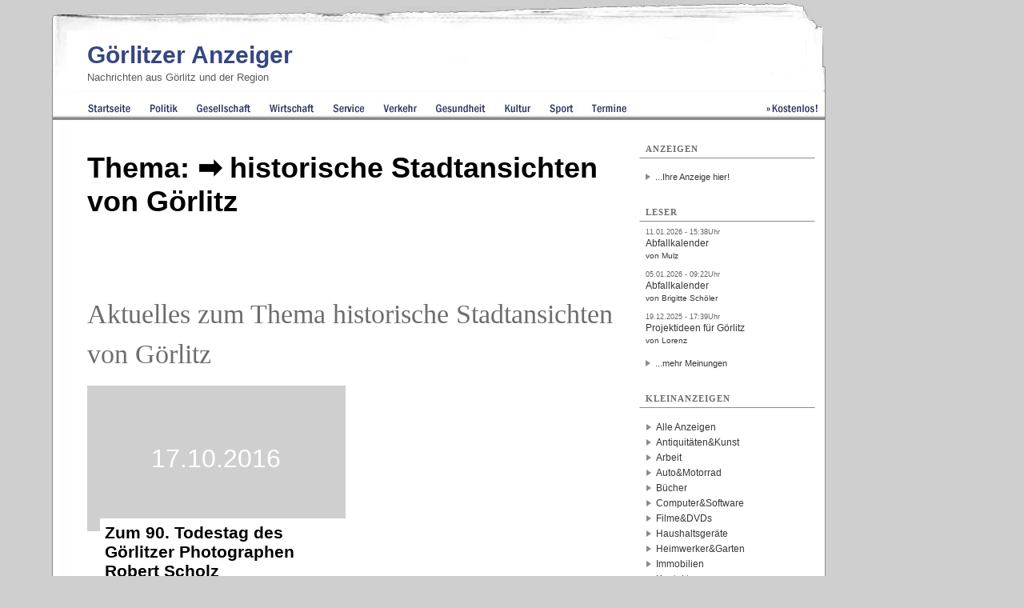

--- FILE ---
content_type: text/html; charset=iso-8859-1
request_url: https://www.goerlitzer-anzeiger.de/Tags/historische+Stadtansichten+von+G%F6rlitz
body_size: 5628
content:
<!DOCTYPE html 
     PUBLIC "-//W3C//DTD XHTML 1.0 Transitional//EN"
     "http://www.w3.org/TR/xhtml1/DTD/xhtml1-transitional.dtd">

<html xmlns="http://www.w3.org/1999/xhtml" lang="de" xml:lang="de">
<head>


<title>historische Stadtansichten von Görlitz - Görlitz [2025] </title>
<script src="https://analytics.ahrefs.com/analytics.js" data-key="OewqguAHiRvPhddzee/Y5w" defer="true"></script>


<!-- Open Graph tags -->
<meta property="og:url" content="https://regional-magazin.de/" />
<meta property="og:type" content="article" />

<meta property="og:title" content="" />
<meta property="og:description" content="" />
<meta property="og:image" content="https://regional-magazin.de/" />
<!-- Twitter Cards Meta Tags -->
<meta name="twitter:card" content="summary_large_image" /> 
<meta name="twitter:title" content="historische Stadtansichten von Görlitz" />
<meta name="twitter:description" content="" />
<meta name="twitter:image" content="https://regional-magazin.de/" />
<meta name="twitter:url" content="https://regional-magazin.de/" />
<meta name="twitter:site" content="@goerlitz_news" />
<meta name="twitter:creator" content="@goerlitz_news" />
<base href="https://www.goerlitzer-anzeiger.de/" />
<link rel="canonical" href="https://www.goerlitzer-anzeiger.de/Tags/historische+Stadtansichten+von+G%F6rlitz" /><link rel="alternate" type="application/rss+xml" title="Aktuelle Nachrichten aus Görlitz" href="/rss/goerlitz.rss" />
<link rel="alternate" type="application/rss+xml" title="Kleinanzeigen für Görlitz" href="/rss/kleinanzeigen_goerlitz.rss" /><meta name="title" content="historische Stadtansichten von Görlitz" />
<meta name="content-type" content="text/html; charset=iso-8859-1" />
<meta name="content-language" content="de" />
<meta name="revisit-after" content="1 days" />
<meta name="robots" content="INDEX,FOLLOW" />
<meta name="generator" content="selfCMS.net" />
<meta name="author" content="BeierMedia" />
<meta name="copyright" content="BeierMedia" />
<link rel="SHORTCUT ICON" href="favicon.ico" title="Favicon" />
<link rel="stylesheet" type="text/css" media="print" href="style/print.css" />
<link rel="stylesheet" type="text/css" media="screen" href="style/style.css?ver=241024" title="Style" />
<script type="text/javascript" src="style/javascript.js"></script>
<meta name="viewport" content="width=device-width, initial-scale=1, minimum-scale=1">




<meta name="description" content="Nachrichten und Kleinanzeigen aus Görlitz/Zgorzelec sowie dem Landkreis Görlitz und der gesamten Oberlausitz." /><meta name="keywords" content="historische Stadtansichten von Görlitz" />





<script>
        document.addEventListener('DOMContentLoaded', function () {
            // Funktion zur Entfernung von <br>-Tags vor Tabellen
            function removeBrTagsBeforeTable() {
                // Alle Tabellen auf der Seite finden
                const tables = document.querySelectorAll('table');
                
                tables.forEach(table => {
                    // Element vor der Tabelle finden
                    let previousElement = table.previousSibling;
                    
                    // Solange das vorherige Element ein <br> ist, entfernen
                    while (previousElement && previousElement.nodeName === 'BR') {
                        const toRemove = previousElement;
                        previousElement = previousElement.previousSibling;
                        toRemove.remove();
                    }
                });
            }

            // Die Funktion nach dem Laden der Seite ausführen
            removeBrTagsBeforeTable();
        });
    </script>
</head>
<body 
class="psgoerlitz"
>


<div id="sky_container">

<div id="container" class="op2"> 


<div id="main" class="ad_no-top">



<div id="header" role="banner">
<div class="abstand">&nbsp;</div>
<h1 id="sitename"><a href="https://www.goerlitzer-anzeiger.de" title="Görlitz Nachrichten - Görlitzer Anzeiger">Görlitzer Anzeiger</a></h1>
<h2 class="sub">Nachrichten aus Görlitz und der Region</h2>
<a href="#navi" class="nav-btn" id="nav-open-btn">Navigation</a>
<div id="ad_top"> </div>
</div>
<nav id="navi" role="navigation" >
<div class="block">
<h2 class="block-title">Menüpunkte</h2>
<ul>




 <li class="point_home" title=""><a href=""><span>Görlitz</span> Startseite</a>


<div class="extra extrastart"><ul>

<li class="hingehen-nav"><strong><a href="/Veranstaltungen">Hingehen!</a></strong>
      <ul>     
      <li><a href="/Die-Geheime-Welt-von-Turisede_Die-Kulturinsel-Einsiedel-entdecken">Die Geheime Welt von Turisede</a></li>
      <li><a href="/Goerlitzer-Sammlungen">Görlitzer Sammlungen</a></li>
           <li><a href="/Meetingpoint-Memory-Messiaen_Goerlitz-Zgorzelec">Meetingpoint Memory Messiaen</a></li>
   
       <li><a href="/Schlesisches-Mueseum-zu-Goerlitz">Schlesisches Museum zu Görlitz</a></li>

<li><a href="/Senckenberg-Museum-fuer-Naturkunde-Goerlitz">Senckenberg Museum für Naturkunde</a></li>
       <li><a href="/Theater-Goerlitz-Zittau_Gerhart-Hauptmann-Theater">Gerhart-Hauptmann-Theater</a></li>

     </ul>
   
    </li>

   <li class="sehenswuerdigkeiten-nav"><strong><a href="/Die-Top-Sehenswuerdigkeiten-in-Goerlitz">Die Top Sehensürdigkeiten in Görlitz</a></strong>
      <ul>    
      
         <li><a href="/Die-Altstadtbruecke-in-Goerlitz ">Altstadtbrücke</a></li>
      <li><a href="/Berzdorfer-See">Berzdorfer See</a></li>

        <li><a href="/Elisabethplatz-Goerlitz">Elisabethplatz</a></li>
          <li><a href="/Das-Kaufhaus-Goerlitz-entdecken">Kaufhaus Görlitz</a></li>
  
   
         <li><a href="/Landeskrone-Goerlitz">Landeskrone</a></li>
           <li><a href="/Die-Muschelminna-auf-dem-Postplatz-in-Goerlitz">Muschelminna</a></li>
                 <li><a href="/Den-Obermarkt-in-Goerlitz-entdecken">Obermarkt</a></li>
           
           <li><a href="/Peterskirche-Goerlitz">Peterskirche</a></li>
                  <li><a href="/Postplatz-Goerlitz">Postplatz</a></li>
          
        <li><a href="/Untermarkt-in-Goerlitz-entdecken">Untermarkt</a></li>
                <li><a href="/Wilhelmsplatz-in-Goerlitz-entdecken">Wilhelmsplatz</a></li>
       


     </ul>
   
    </li>


    <li class="themen"><strong><a href="/Tags">Themen</a></strong>
      <ul>
            
                   <li><a href=" /Wohnen-in-Goerlitz">Wohnen in Görlitz</a></li>
                   <li><a href=" /Filmstadt_Goerlitz">Filmstadt Görlitz</a></li>
   
        <li><a href="/Parken-in-Goerlitz">Parken in Görlitz</a></li>
            <li><a href="/Stadthalle_Goerlitz">Stadthalle Görlitz</a></li>
              <li><a href="/Tipps-fuer-spannende-Stadtfuehrungen-in-Goerlitz">Stadtführungen</a></li>
        <li><a href="/Klinikum_Goerlitz">Klinikum Görlitz</a></li>
         <li><a href="/juedisch">Jüdisch</a></li>

     </ul>
     <ul class="special">
       <li class="last"><strong><a href="/Video">Videos</a></strong></li>
       <li class="last"><strong><a href="/Umfragen">Umfragen</a></strong></li>
       <li class="last"><strong><a href="/Kontakt">Kontakt</a></strong></li>
     </ul>
    </li>
    
    <li><strong><a href="/Kleinanzeigen">Kleinanzeigen</a></strong></li>
    <li class="last"><a href="/page.php?p=27">Kleinanzeige erstellen</a></li>
    
    <li><strong><a href="/Galerien">Galerien</a></strong></li>
      <li><a href="/Altstadtfest-Goerlitz">Altstadtfest Görlitz</a></li>
      <li><a href="/Goerlitz_Bilder">Görlitz Bilder</a></li>
      <li><a href="/ViaThea">ViaThea</a></li>
      <li class="last"><a href="/Hochwasser-in-Goerlitz">Hochwasser in Görlitz</a></li>
      
    
    <li><strong><a href="/Kommentare">Lesermeinungen</a></strong></li>
    <li><a href="/Meiste-Kommentare">Am meisten kommentiert</a></li>
    <li class="last"><a href="/Meist-gelesene-Beitraege">Am meisten aufgerufen</a></li>
    
    <li><strong><a href="/Newsfeeds">Newsfeeds (RSS)</a></strong></li>
   </ul></div><script>
        document.addEventListener("DOMContentLoaded", function () {
            // Ziel: Das Menü mit der Klasse "point_verkehr" finden
            var verkehrMenu = document.querySelector(".point_verkehr");

            if (verkehrMenu) {
                // Submenü erstellen
                var subMenu = document.createElement("div");
                subMenu.className = "extra extra-verkehr";

                subMenu.innerHTML = `
                    <ul>
                     <li><strong><a href="/Tags/Auto">Auto</a></strong></li>
                
                        <li><a href="/Tags/Baustellen+in+G%F6rlitz" title="Baustellen in Görlitz">Baustellen in Görlitz</a></li>
                        <li><a href="/Parken-in-Goerlitz" title="Infos zur Parksituation in Görlitz" >Parken in Görlitz</a></li>
                        <li class="last"><a href="/Tags/Unfall" title="Infos zum Unfallgeschehen in Görlitz">Unfallgeschehen um Görlitz</a></li>

                      <li><strong><a href="/Tags/%D6PNV" title="Informationen zum Öffentlichen Nahverkehr in Görlitz">ÖPNV</a></strong></li>
                         <li><a href="/Tags/Trilex" title="Vorgestellt: Trilex Regionalbahn">Trilex Regionalbahn</a></li>
                           <li class="last"><a href="/Goerlitzer-Verkehrsbetriebe-GVB" title="Die Görlitzer Verkehrsbetriebe im Portrait">Görlitzer Verkehrsbetriebe</a></li>
                        
                        <li><strong><a href="/Radfahren-in-Goerlitz-und-der-Oberlausitz" title="Tipps für Radfahrer in Görlitz und Umgebung">Radfahren</a></strong></li>
                          <li><a href="/Oder-Neisse-Radweg" title="Informationen über den Oder-Neiße-Radweg">Oder-Neiße-Radweg</a></li>
                        
                    </ul>
                `;

                // Submenü zum "point_verkehr"-Element hinzufügen
                verkehrMenu.appendChild(subMenu);
            }
        });
    </script>
</li>





 <li class="point_politik" title="Nachrichten zu Politik in Görlitz"><a href="/goerlitz/politik"><span>Görlitz</span> Politik</a>



</li>





 <li class="point_gesellschaft" title="Nachrichten zu Gesellschaft in Görlitz"><a href="/goerlitz/gesellschaft"><span>Görlitz</span> Gesellschaft</a>



</li>





 <li class="point_wirtschaft" title="Nachrichten zu Wirtschaft in Görlitz"><a href="/goerlitz/wirtschaft"><span>Görlitz</span> Wirtschaft</a>



</li>





 <li class="point_service" title="Nachrichten zu Service in Görlitz"><a href="/goerlitz/service"><span>Görlitz</span> Service</a>



</li>





 <li class="point_verkehr" title="Nachrichten zu Verkehr in Görlitz"><a href="/goerlitz/verkehr"><span>Görlitz</span> Verkehr</a>



</li>





 <li class="point_gesundheit" title="Nachrichten zu Gesundheit in Görlitz"><a href="/goerlitz/gesundheit"><span>Görlitz</span> Gesundheit</a>



</li>





 <li class="point_kultur" title="Nachrichten zu Kultur in Görlitz"><a href="/goerlitz/kultur"><span>Görlitz</span> Kultur</a>



</li>





 <li class="point_sport" title="Nachrichten zu Sport in Görlitz"><a href="/goerlitz/sport"><span>Görlitz</span> Sport</a>



</li>





 <li class="point_termine" title="Nachrichten zu Termine in Görlitz"><a href="/goerlitz/termine"><span>Görlitz</span> Termine</a>



</li>





 <li class="point_free" title="Kostenlos"><a href="/Kostenlos">Kostenlos</a>



</li>

</ul>

<a class="close-btn" id="nav-close-btn" href="#header">Zurück zum Content</a></div></nav>




 <div id="content" class="clearfix">
  <div id="content_group" class="content_group_width-main">
    <div id="r" class="r-b">
    
      



<div id="redaktion_tag_show" 

>




<div class="container"> 

<h1 class="noimage">Thema: &#x27A1;&#xFE0F; historische Stadtansichten von Görlitz</h1>
<p class="noimage">






</p></div>












<div class="container containerakt">
<h2 class="tagsoverview">Aktuelles zum Thema historische Stadtansichten von Görlitz</h2>
<ul>



  

<li>

<div class="newscontainer">
<a href="/goerlitz/kultur/13652_zum-todestag-des-goerlitzer-photographen-robert-scholz.html">


<div class="noimage-bild">
<span>17.10.2016 </span>
</div>

<div class="inhalt">
<h4> Wichtiger früher Bildchronist der Stadt Görlitz</h4>
<h3> Zum 90. Todestag des Görlitzer Photographen Robert Scholz</h3>
<div><p id="p_0" >Görlitz, 17. Oktober 2016. Von Hans Brettschneider. Ein Zitat des Neuen Görlitzer Anzeigers zum Tod dieses hervorragenden Görlitzer Photographen Robert Scholz im Jahr... ...mehr</p></div>
</div>
</a>
</div>
</li>

</ul>
</div>




























</div>
    </div>
 
  </div>
  <div id="rightmenu"  class="rightmenu-width-main">

<div class="menu-container">
<h2 class="menu-cat"><span>Anzeigen</span></h2>
<div class="menu-content">
  
</div>
<ul>
<li><a href="/Werben">...Ihre Anzeige hier!</a></li>
</ul>
</div>

 <div class="menu-container"><h2 class="menu-cat"><span>Leser</span></h2> <a href="/goerlitz/gesellschaft/22145_abfallkalender-im-landkreis-goerlitz-ab-nicht-mehr-flaechendeckend-in-papierform.html#comment-38086" title="Link zu Kommentar: Abfallkalender von Mulz "><pre>11.01.2026 - 15:38Uhr</pre><p>Abfallkalender<br /><small>von Mulz </small></p></a> <a href="/goerlitz/gesellschaft/22145_abfallkalender-im-landkreis-goerlitz-ab-nicht-mehr-flaechendeckend-in-papierform.html#comment-38058" title="Link zu Kommentar: Abfallkalender von Brigitte Schöler "><pre>05.01.2026 - 09:22Uhr</pre><p>Abfallkalender<br /><small>von Brigitte Schöler </small></p></a> <a href="/goerlitz/gesellschaft/21775_-ideen-fuer-goerlitzer-stadtteilprojekte.html#comment-37993" title="Link zu Kommentar: Projektideen für Görlitz von Lorenz "><pre>19.12.2025 - 17:39Uhr</pre><p>Projektideen für Görlitz<br /><small>von Lorenz </small></p></a><ul><li><a href="/Kommentare">...mehr Meinungen</a></li></ul></div>
<!----><p><html><div class="menu-container"><h2 class="menu-cat"><span>Kleinanzeigen</span></h2><ul id="anzeigen_cats"><li><a href="/page.php?p=26">Alle Anzeigen</a></li><li><a href="/Kleinanzeigen/Antiquitaeten+Kunst">Antiquitäten&amp;Kunst</a></li><li><a href="/Kleinanzeigen/Arbeit">Arbeit</a></li><li><a href="/Kleinanzeigen/Auto+Motorad">Auto&amp;Motorrad</a></li><li><a href="/Kleinanzeigen/Buecher">Bücher</a></li><li><a href="/Kleinanzeigen/Computer">Computer&amp;Software</a></li><li><a href="/Kleinanzeigen/Filme+DVDs">Filme&amp;DVDs</a></li><li><a href="/Kleinanzeigen/Haushaltsgeraete">Haushaltsgeräte</a></li><li><a href="/Kleinanzeigen/Heimwerker+Garten">Heimwerker&amp;Garten</a></li><li><a href="/Kleinanzeigen/Immobilien">Immobilien</a></li><li><a href="/Kleinanzeigen/Kontakte">Kontakte</a></li><li><a href="/Kleinanzeigen/Moebel+Wohnen">Möbel&amp;Wohnen</a></li><li><a href="/Kleinanzeigen/Musik">Musik</a></li><li><a href="/Kleinanzeigen/Mode-Bekleidung">Mode&amp;Bekleidung</a></li><li><a href="/Kleinanzeigen/PC+Videospiele">PC-&amp;Videospiele</a></li><li><a href="/Kleinanzeigen/Reise">Reise</a></li><li><a href="/Kleinanzeigen/Spielzeug">Spielzeug</a></li><li><a href="/Kleinanzeigen/Technik">Technik</a></li><li><a href="/Kleinanzeigen/Tickets">Tickets</a></li><li><a href="/Kleinanzeigen/Tiere">Tiere</a></li><li><a href="/Kleinanzeigen/Sonstiges">Sonstiges</a></li></ul><ul> <li><a href="page.php?p=27" title="kostenlose Anzeige erstellen">...jetzt <span style="color: rgb(52, 72, 125); font-weight: bold;"> kostenlos</span> Anzeige eintragen!</a></li></ul></div></p>
<!---->

</div>
</div>


<div id="footer"> 
<a href="/Redaktion"> Redaktion</a> | <a href="/Werben" title="Werben: Görlitz Zittau Bautzen"> Werben</a> | <a href="/Partner" title="Partner der Regional-Magazin-Gruppe"> Partner</a> | <a href="/Kontakt" title="Kontakt zur Redaktion"> Kontakt</a> | <a href="/AGB" title="AGB"> AGB</a> | <a href="/Impressum" title="Link zum Impressum und zur Datenschutzerklärung "> Impressum & Datenschutzerklärung</a>  |  <a href="/Archiv" title="Link zum Archiv">Archiv</a> | <a href="/Sitemap" title="Sitemap" title="Link zur Sitemap">Sitemap</a> | <a href="http://www.BeierMedia.de" title="BeierMedia Homepage">© BeierMedia 2025</a>

<div class="socialmedia">
<a href="https://www.goerlitzer-anzeiger.de/rss/goerlitz.rss" title="RSS-Feed"><img src="/images/feed-icon.gif" alt="RSS" style="height:16px; width:16px;"/></a> 


<a href="https://www.facebook.com/GoerlitzerAnzeiger" title="Görlitzer Anzeiger auf Facebook"><img src="/images/facebook_icon.png" alt="Facebook" /></a> 
<a href="https://twitter.com/goerlitz_news" title="Görlitzer Anzeiger auf Twitter"><img src="/images/twitter.gif" alt="X" /></a>
</div> 


</div>

<div id="footer_links" style="padding-bottom:10px;"><a href="https://www.goerlitzer-anzeiger.de" title="Link zu Görlitz Nachrichten">Görlitzer Anzeiger</a> <a href="https://www.zittauer-anzeiger.de" title="Link zu Zittau Nachrichten">Zittauer Anzeiger</a>  <a href="https://www.bautzen-anzeiger.de" title="Link zu Bautzen Nachrichten">Bautzner Anzeiger</a> <a href="https://www.weisswasser-anzeiger.de" title="Link zu Weißwasser Nachrichten">Weißwasser Anzeiger</a> <a href="http://www.sozialblatt.de/" title="Link zur Webseite Sozialblatt.de">Sozialblatt</a>
</div>



</div>









</div>
</div>


<script>
// Funktion, um <br> und <p> Elemente innerhalb von <ul> und <ol> Elementen zu entfernen
function removeBrAndPFromLists() {
  // Alle <ul> und <ol> Elemente auf der Seite auswählen
  const listElements = document.querySelectorAll('ul, ol');

  // Über alle <ul> und <ol> Elemente iterieren
  listElements.forEach(list => {
    // Alle <br> und <p> Elemente innerhalb des aktuellen <ul> oder <ol> Elements auswählen
    const brElements = list.querySelectorAll('br');
    const pElements = list.querySelectorAll('p');

    // Alle <br> Elemente durch Textknoten ersetzen
    brElements.forEach(br => {
      const textNode = document.createTextNode("");
      br.parentNode.replaceChild(textNode, br);
    });

    // Alle <p> Elemente durch ein span ersetzen, wenn es Links oder starke Tags enthält
    pElements.forEach(p => {
      const linkElements = p.querySelectorAll('a, strong'); // Suche nach <a> und <strong> Tags

      if (linkElements.length > 0) {
        // Erstelle ein neues span Element
        const span = document.createElement('span');

        // Füge den Inhalt des p Elements in das neue span Element ein
        while (p.firstChild) {
          span.appendChild(p.firstChild); // Verschiebt das Kind von p zu span
        }

        // Ersetze das p Element durch das neue span Element
        p.parentNode.replaceChild(span, p);
      } else {
        const textNode = document.createTextNode(p.textContent);
        p.parentNode.replaceChild(textNode, p);
      }
    });
  });
}

// Funktion aufrufen, um <br> und <p> Elemente innerhalb von <ul> und <ol> Elementen zu entfernen
removeBrAndPFromLists();












function removeBrAroundTable(element) {
  const tableElements = element.getElementsByTagName('table');

  for (const table of tableElements) {
    const previousSibling = table.previousElementSibling;
    const nextSibling = table.nextElementSibling;

    if (previousSibling && previousSibling.tagName.toLowerCase() === 'br') {
      element.removeChild(previousSibling);
    }

    if (nextSibling && nextSibling.tagName.toLowerCase() === 'br') {
      element.removeChild(nextSibling);
    }
  }
}

function applyRemoveBrAroundTable() {
  const redaktionElement = document.getElementById('redaktion_id');
  removeBrAroundTable(redaktionElement);
}

// Funktion aufrufen, um <br> Tags um <table> Tags im Element mit der ID 'redaktion_id' zu entfernen
applyRemoveBrAroundTable();














function removeBrAroundH2(element) {
      const h2Elements = element.getElementsByTagName('h2');

      for (const h2 of h2Elements) {
        const previousSibling = h2.previousElementSibling;
        const nextSibling = h2.nextElementSibling;

        if (previousSibling && previousSibling.tagName.toLowerCase() === 'br') {
          element.removeChild(previousSibling);
        }

        if (nextSibling && nextSibling.tagName.toLowerCase() === 'br') {
          element.removeChild(nextSibling);
        }
      }
    }

    function applyRemoveBrAroundH2() {
      const redaktionElement = document.getElementById('redaktion_id');
      removeBrAroundH2(redaktionElement);
    }

    // Funktion aufrufen, um <br> Tags um <h2> Tags im Element mit der ID 'redaktion_id' zu entfernen
    applyRemoveBrAroundH2();




// Funktion zum Entfernen von <br> Tags direkt nach </h4> Tags
function removeBrAfterH4() {
  const h4Elements = document.querySelectorAll('h4');

  h4Elements.forEach((h4) => {
    const nextSibling = h4.nextElementSibling;
    if (nextSibling && nextSibling.tagName.toLowerCase() === 'br') {
      nextSibling.remove();
    }
  });
}

// Die Funktion ausführen
removeBrAfterH4();

function removeBRBeforeH4() {
    const regex = /<br>s*(?=<h4>)/gi;
    const htmlContent = document.documentElement.innerHTML;

    const newHtmlContent = htmlContent.replace(regex, '');
    document.documentElement.innerHTML = newHtmlContent;
}

// Aufruf der Funktion
removeBRBeforeH4();














// Funktion, um <br> Elemente innerhalb eines div mit class="tinyfig" zu entfernen
function removeBrFromTinyfig() {
  // Alle div-Elemente mit der Klasse "tinyfig" auswählen
  const tinyfigElements = document.querySelectorAll('div.tinyfig');

  // Über alle ausgewählten div-Elemente iterieren
  tinyfigElements.forEach(tinyfig => {
    // Alle <br>-Elemente innerhalb des aktuellen div-Elements auswählen
    const brElements = tinyfig.querySelectorAll('br');

    // Alle <br>-Elemente entfernen
    brElements.forEach(br => {
      br.parentNode.removeChild(br);
    });
  });
}

// Funktion ausführen, um die <br> Elemente zu entfernen
removeBrFromTinyfig();

document.querySelectorAll('figure br').forEach((br) => br.remove());














</script>













</body></html>